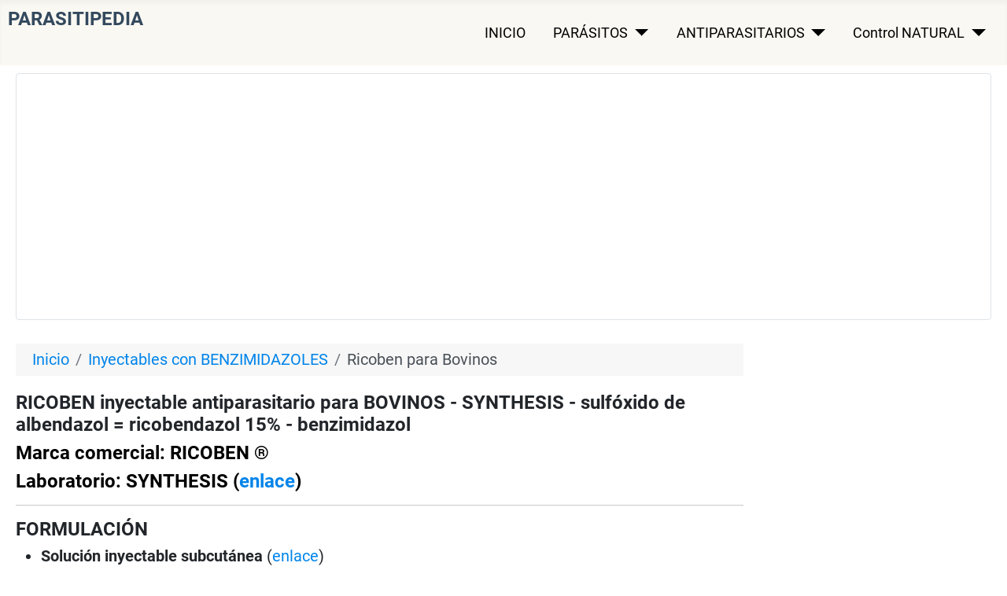

--- FILE ---
content_type: text/html; charset=utf-8
request_url: https://parasitipedia.net/index.php?option=com_content&view=article&id=1765&Itemid=1904
body_size: 14581
content:
<!DOCTYPE html><html lang="en-us" dir="ltr"><head><meta charset="utf-8"/>
<script>var __ezHttpConsent={setByCat:function(src,tagType,attributes,category,force,customSetScriptFn=null){var setScript=function(){if(force||window.ezTcfConsent[category]){if(typeof customSetScriptFn==='function'){customSetScriptFn();}else{var scriptElement=document.createElement(tagType);scriptElement.src=src;attributes.forEach(function(attr){for(var key in attr){if(attr.hasOwnProperty(key)){scriptElement.setAttribute(key,attr[key]);}}});var firstScript=document.getElementsByTagName(tagType)[0];firstScript.parentNode.insertBefore(scriptElement,firstScript);}}};if(force||(window.ezTcfConsent&&window.ezTcfConsent.loaded)){setScript();}else if(typeof getEzConsentData==="function"){getEzConsentData().then(function(ezTcfConsent){if(ezTcfConsent&&ezTcfConsent.loaded){setScript();}else{console.error("cannot get ez consent data");force=true;setScript();}});}else{force=true;setScript();console.error("getEzConsentData is not a function");}},};</script>
<script>var ezTcfConsent=window.ezTcfConsent?window.ezTcfConsent:{loaded:false,store_info:false,develop_and_improve_services:false,measure_ad_performance:false,measure_content_performance:false,select_basic_ads:false,create_ad_profile:false,select_personalized_ads:false,create_content_profile:false,select_personalized_content:false,understand_audiences:false,use_limited_data_to_select_content:false,};function getEzConsentData(){return new Promise(function(resolve){document.addEventListener("ezConsentEvent",function(event){var ezTcfConsent=event.detail.ezTcfConsent;resolve(ezTcfConsent);});});}</script>
<script>if(typeof _setEzCookies!=='function'){function _setEzCookies(ezConsentData){var cookies=window.ezCookieQueue;for(var i=0;i<cookies.length;i++){var cookie=cookies[i];if(ezConsentData&&ezConsentData.loaded&&ezConsentData[cookie.tcfCategory]){document.cookie=cookie.name+"="+cookie.value;}}}}
window.ezCookieQueue=window.ezCookieQueue||[];if(typeof addEzCookies!=='function'){function addEzCookies(arr){window.ezCookieQueue=[...window.ezCookieQueue,...arr];}}
addEzCookies([{name:"ezoab_60099",value:"mod210; Path=/; Domain=parasitipedia.net; Max-Age=7200",tcfCategory:"store_info",isEzoic:"true",},{name:"ezosuibasgeneris-1",value:"c157067b-3ebc-4fb5-57d2-e95f5c4df979; Path=/; Domain=parasitipedia.net; Expires=Mon, 18 Jan 2027 10:47:41 UTC; Secure; SameSite=None",tcfCategory:"understand_audiences",isEzoic:"true",}]);if(window.ezTcfConsent&&window.ezTcfConsent.loaded){_setEzCookies(window.ezTcfConsent);}else if(typeof getEzConsentData==="function"){getEzConsentData().then(function(ezTcfConsent){if(ezTcfConsent&&ezTcfConsent.loaded){_setEzCookies(window.ezTcfConsent);}else{console.error("cannot get ez consent data");_setEzCookies(window.ezTcfConsent);}});}else{console.error("getEzConsentData is not a function");_setEzCookies(window.ezTcfConsent);}</script><script type="text/javascript" data-ezscrex='false' data-cfasync='false'>window._ezaq = Object.assign({"edge_cache_status":12,"edge_response_time":490,"url":"https://parasitipedia.net/index.php?option=com_content\u0026view=article\u0026id=1765\u0026Itemid=1904"}, typeof window._ezaq !== "undefined" ? window._ezaq : {});</script><script type="text/javascript" data-ezscrex='false' data-cfasync='false'>window._ezaq = Object.assign({"ab_test_id":"mod210"}, typeof window._ezaq !== "undefined" ? window._ezaq : {});window.__ez=window.__ez||{};window.__ez.tf={"pbscda":"true"};</script><script type="text/javascript" data-ezscrex='false' data-cfasync='false'>window.ezDisableAds = true;</script>
<script data-ezscrex='false' data-cfasync='false' data-pagespeed-no-defer>var __ez=__ez||{};__ez.stms=Date.now();__ez.evt={};__ez.script={};__ez.ck=__ez.ck||{};__ez.template={};__ez.template.isOrig=true;window.__ezScriptHost="//www.ezojs.com";__ez.queue=__ez.queue||function(){var e=0,i=0,t=[],n=!1,o=[],r=[],s=!0,a=function(e,i,n,o,r,s,a){var l=arguments.length>7&&void 0!==arguments[7]?arguments[7]:window,d=this;this.name=e,this.funcName=i,this.parameters=null===n?null:w(n)?n:[n],this.isBlock=o,this.blockedBy=r,this.deleteWhenComplete=s,this.isError=!1,this.isComplete=!1,this.isInitialized=!1,this.proceedIfError=a,this.fWindow=l,this.isTimeDelay=!1,this.process=function(){f("... func = "+e),d.isInitialized=!0,d.isComplete=!0,f("... func.apply: "+e);var i=d.funcName.split("."),n=null,o=this.fWindow||window;i.length>3||(n=3===i.length?o[i[0]][i[1]][i[2]]:2===i.length?o[i[0]][i[1]]:o[d.funcName]),null!=n&&n.apply(null,this.parameters),!0===d.deleteWhenComplete&&delete t[e],!0===d.isBlock&&(f("----- F'D: "+d.name),m())}},l=function(e,i,t,n,o,r,s){var a=arguments.length>7&&void 0!==arguments[7]?arguments[7]:window,l=this;this.name=e,this.path=i,this.async=o,this.defer=r,this.isBlock=t,this.blockedBy=n,this.isInitialized=!1,this.isError=!1,this.isComplete=!1,this.proceedIfError=s,this.fWindow=a,this.isTimeDelay=!1,this.isPath=function(e){return"/"===e[0]&&"/"!==e[1]},this.getSrc=function(e){return void 0!==window.__ezScriptHost&&this.isPath(e)&&"banger.js"!==this.name?window.__ezScriptHost+e:e},this.process=function(){l.isInitialized=!0,f("... file = "+e);var i=this.fWindow?this.fWindow.document:document,t=i.createElement("script");t.src=this.getSrc(this.path),!0===o?t.async=!0:!0===r&&(t.defer=!0),t.onerror=function(){var e={url:window.location.href,name:l.name,path:l.path,user_agent:window.navigator.userAgent};"undefined"!=typeof _ezaq&&(e.pageview_id=_ezaq.page_view_id);var i=encodeURIComponent(JSON.stringify(e)),t=new XMLHttpRequest;t.open("GET","//g.ezoic.net/ezqlog?d="+i,!0),t.send(),f("----- ERR'D: "+l.name),l.isError=!0,!0===l.isBlock&&m()},t.onreadystatechange=t.onload=function(){var e=t.readyState;f("----- F'D: "+l.name),e&&!/loaded|complete/.test(e)||(l.isComplete=!0,!0===l.isBlock&&m())},i.getElementsByTagName("head")[0].appendChild(t)}},d=function(e,i){this.name=e,this.path="",this.async=!1,this.defer=!1,this.isBlock=!1,this.blockedBy=[],this.isInitialized=!0,this.isError=!1,this.isComplete=i,this.proceedIfError=!1,this.isTimeDelay=!1,this.process=function(){}};function c(e,i,n,s,a,d,c,u,f){var m=new l(e,i,n,s,a,d,c,f);!0===u?o[e]=m:r[e]=m,t[e]=m,h(m)}function h(e){!0!==u(e)&&0!=s&&e.process()}function u(e){if(!0===e.isTimeDelay&&!1===n)return f(e.name+" blocked = TIME DELAY!"),!0;if(w(e.blockedBy))for(var i=0;i<e.blockedBy.length;i++){var o=e.blockedBy[i];if(!1===t.hasOwnProperty(o))return f(e.name+" blocked = "+o),!0;if(!0===e.proceedIfError&&!0===t[o].isError)return!1;if(!1===t[o].isComplete)return f(e.name+" blocked = "+o),!0}return!1}function f(e){var i=window.location.href,t=new RegExp("[?&]ezq=([^&#]*)","i").exec(i);"1"===(t?t[1]:null)&&console.debug(e)}function m(){++e>200||(f("let's go"),p(o),p(r))}function p(e){for(var i in e)if(!1!==e.hasOwnProperty(i)){var t=e[i];!0===t.isComplete||u(t)||!0===t.isInitialized||!0===t.isError?!0===t.isError?f(t.name+": error"):!0===t.isComplete?f(t.name+": complete already"):!0===t.isInitialized&&f(t.name+": initialized already"):t.process()}}function w(e){return"[object Array]"==Object.prototype.toString.call(e)}return window.addEventListener("load",(function(){setTimeout((function(){n=!0,f("TDELAY -----"),m()}),5e3)}),!1),{addFile:c,addFileOnce:function(e,i,n,o,r,s,a,l,d){t[e]||c(e,i,n,o,r,s,a,l,d)},addDelayFile:function(e,i){var n=new l(e,i,!1,[],!1,!1,!0);n.isTimeDelay=!0,f(e+" ...  FILE! TDELAY"),r[e]=n,t[e]=n,h(n)},addFunc:function(e,n,s,l,d,c,u,f,m,p){!0===c&&(e=e+"_"+i++);var w=new a(e,n,s,l,d,u,f,p);!0===m?o[e]=w:r[e]=w,t[e]=w,h(w)},addDelayFunc:function(e,i,n){var o=new a(e,i,n,!1,[],!0,!0);o.isTimeDelay=!0,f(e+" ...  FUNCTION! TDELAY"),r[e]=o,t[e]=o,h(o)},items:t,processAll:m,setallowLoad:function(e){s=e},markLoaded:function(e){if(e&&0!==e.length){if(e in t){var i=t[e];!0===i.isComplete?f(i.name+" "+e+": error loaded duplicate"):(i.isComplete=!0,i.isInitialized=!0)}else t[e]=new d(e,!0);f("markLoaded dummyfile: "+t[e].name)}},logWhatsBlocked:function(){for(var e in t)!1!==t.hasOwnProperty(e)&&u(t[e])}}}();__ez.evt.add=function(e,t,n){e.addEventListener?e.addEventListener(t,n,!1):e.attachEvent?e.attachEvent("on"+t,n):e["on"+t]=n()},__ez.evt.remove=function(e,t,n){e.removeEventListener?e.removeEventListener(t,n,!1):e.detachEvent?e.detachEvent("on"+t,n):delete e["on"+t]};__ez.script.add=function(e){var t=document.createElement("script");t.src=e,t.async=!0,t.type="text/javascript",document.getElementsByTagName("head")[0].appendChild(t)};__ez.dot=__ez.dot||{};__ez.queue.addFileOnce('/detroitchicago/boise.js', '/detroitchicago/boise.js?gcb=195-2&cb=5', true, [], true, false, true, false);__ez.queue.addFileOnce('/parsonsmaize/abilene.js', '/parsonsmaize/abilene.js?gcb=195-2&cb=e80eca0cdb', true, [], true, false, true, false);__ez.queue.addFileOnce('/parsonsmaize/mulvane.js', '/parsonsmaize/mulvane.js?gcb=195-2&cb=e75e48eec0', true, ['/parsonsmaize/abilene.js'], true, false, true, false);__ez.queue.addFileOnce('/detroitchicago/birmingham.js', '/detroitchicago/birmingham.js?gcb=195-2&cb=539c47377c', true, ['/parsonsmaize/abilene.js'], true, false, true, false);</script>
<script type="text/javascript">var _ez_send_requests_through_ezoic = true;</script>
<script data-ezscrex="false" type="text/javascript" data-cfasync="false">window._ezaq = Object.assign({"ad_cache_level":0,"adpicker_placement_cnt":0,"ai_placeholder_cache_level":0,"ai_placeholder_placement_cnt":-1,"domain":"parasitipedia.net","domain_id":60099,"ezcache_level":1,"ezcache_skip_code":0,"has_bad_image":0,"has_bad_words":0,"is_sitespeed":0,"lt_cache_level":0,"response_size":52818,"response_size_orig":46803,"response_time_orig":465,"template_id":5,"url":"https://parasitipedia.net/index.php?option=com_content\u0026view=article\u0026id=1765\u0026Itemid=1904","word_count":0,"worst_bad_word_level":0}, typeof window._ezaq !== "undefined" ? window._ezaq : {});__ez.queue.markLoaded('ezaqBaseReady');</script>
<script type='text/javascript' data-ezscrex='false' data-cfasync='false'>
window.ezAnalyticsStatic = true;
window._ez_send_requests_through_ezoic = true;
function analyticsAddScript(script) {
	var ezDynamic = document.createElement('script');
	ezDynamic.type = 'text/javascript';
	ezDynamic.innerHTML = script;
	document.head.appendChild(ezDynamic);
}
function getCookiesWithPrefix() {
    var allCookies = document.cookie.split(';');
    var cookiesWithPrefix = {};

    for (var i = 0; i < allCookies.length; i++) {
        var cookie = allCookies[i].trim();

        for (var j = 0; j < arguments.length; j++) {
            var prefix = arguments[j];
            if (cookie.indexOf(prefix) === 0) {
                var cookieParts = cookie.split('=');
                var cookieName = cookieParts[0];
                var cookieValue = cookieParts.slice(1).join('=');
                cookiesWithPrefix[cookieName] = decodeURIComponent(cookieValue);
                break; // Once matched, no need to check other prefixes
            }
        }
    }

    return cookiesWithPrefix;
}
function productAnalytics() {
	var d = {"pr":[6],"omd5":"a97e1aee68fe6ad18f0a85d06241e316","nar":"risk score"};
	d.u = _ezaq.url;
	d.p = _ezaq.page_view_id;
	d.v = _ezaq.visit_uuid;
	d.ab = _ezaq.ab_test_id;
	d.e = JSON.stringify(_ezaq);
	d.ref = document.referrer;
	d.c = getCookiesWithPrefix('active_template', 'ez', 'lp_');
	if(typeof ez_utmParams !== 'undefined') {
		d.utm = ez_utmParams;
	}

	var dataText = JSON.stringify(d);
	var xhr = new XMLHttpRequest();
	xhr.open('POST','//g.ezoic.net/ezais/analytics?cb=1', true);
	xhr.onload = function () {
		if (xhr.status!=200) {
            return;
		}

        if(document.readyState !== 'loading') {
            analyticsAddScript(xhr.response);
            return;
        }

        var eventFunc = function() {
            if(document.readyState === 'loading') {
                return;
            }
            document.removeEventListener('readystatechange', eventFunc, false);
            analyticsAddScript(xhr.response);
        };

        document.addEventListener('readystatechange', eventFunc, false);
	};
	xhr.setRequestHeader('Content-Type','text/plain');
	xhr.send(dataText);
}
__ez.queue.addFunc("productAnalytics", "productAnalytics", null, true, ['ezaqBaseReady'], false, false, false, true);
</script><base href="https://parasitipedia.net/index.php?option=com_content&amp;view=article&amp;id=1765&amp;Itemid=1904"/>
	
	<meta name="viewport" content="width=device-width, initial-scale=1"/>
	<meta name="description" content="Ficha Técnica de RICOBEN solución inyectable de sulfóxico de albendazol = ricobendazol al 15%, benzimidazol desparasitante nematicida para bovinos, vermicida, Posología, dosificación, dosis, LD50, DL50, toxicidad, indicaciones, vermicida, ingredientes, composición, administración, características, propiedades, 
bovinos, vacas, vacunos, terneros, terneras, vaquillas, vaquillonas, novillos, toros, toretes, becerros, bóvidos"/>
	<meta name="generator" content="Joomla! - Open Source Content Management"/>
	<title>RICOBEN inyectable antiparasitario para BOVINOS - SYNTHESIS - sulfóxido de albendazol = ricobendazol 15% - benzimidazol </title>
	<link href="/media/system/images/joomla-favicon.svg" rel="icon" type="image/svg+xml"/>
	<link href="/media/system/images/favicon.ico" rel="alternate icon" type="image/vnd.microsoft.icon"/>
	<link href="/media/system/images/joomla-favicon-pinned.svg" rel="mask-icon" color="#000"/>

	<link href="/media/system/css/joomla-fontawesome.min.css?9157b68e8b79fe9ae3defafdf0eaef4a" rel="lazy-stylesheet"/><noscript><link href="/media/system/css/joomla-fontawesome.min.css?9157b68e8b79fe9ae3defafdf0eaef4a" rel="stylesheet" /></noscript>
	<link href="/media/templates/site/cassiopeia/css/global/colors_standard.min.css?9157b68e8b79fe9ae3defafdf0eaef4a" rel="stylesheet"/>
	<link href="/media/templates/site/cassiopeia/css/global/fonts-local_roboto.min.css?9157b68e8b79fe9ae3defafdf0eaef4a" rel="lazy-stylesheet" media="print" onload="this.media=&#39;all&#39;"/><noscript><link href="/media/templates/site/cassiopeia/css/global/fonts-local_roboto.min.css?9157b68e8b79fe9ae3defafdf0eaef4a" rel="stylesheet" /></noscript>
	<link href="/media/templates/site/cassiopeia/css/template.min.css?9157b68e8b79fe9ae3defafdf0eaef4a" rel="stylesheet"/>
	<link href="/media/templates/site/cassiopeia/css/user.css?9157b68e8b79fe9ae3defafdf0eaef4a" rel="stylesheet"/>
	<link href="/media/templates/site/cassiopeia/css/vendor/joomla-custom-elements/joomla-alert.min.css?0.2.0" rel="stylesheet"/>
	<link href="/plugins/system/jce/css/content.css?badb4208be409b1335b815dde676300e" rel="stylesheet"/>
	<style>:root {
		--hue: 214;
		--template-bg-light: #f0f4fb;
		--template-text-dark: #495057;
		--template-text-light: #ffffff;
		--template-link-color: #2a69b8;
		--template-special-color: #001B4C;
		
	}</style>

	<script src="/media/vendor/metismenujs/js/metismenujs.min.js?1.3.1" defer=""></script>
	<script src="/media/mod_menu/js/menu-es5.min.js?9157b68e8b79fe9ae3defafdf0eaef4a" nomodule="" defer=""></script>
	<script src="/media/templates/site/cassiopeia/js/mod_menu/menu-metismenu.min.js?9157b68e8b79fe9ae3defafdf0eaef4a" defer=""></script>
	<script type="application/json" class="joomla-script-options new">{"joomla.jtext":{"ERROR":"Error","MESSAGE":"Message","NOTICE":"Notice","WARNING":"Warning","JCLOSE":"Close","JOK":"OK","JOPEN":"Open"},"system.paths":{"root":"","rootFull":"https:\/\/parasitipedia.net\/","base":"","baseFull":"https:\/\/parasitipedia.net\/"},"csrf.token":"ad20288a85bfca9ddd5b4c5b5fb27d3b"}</script>
	<script src="/media/system/js/core.min.js?17121a112ecec3d656efe5c5f493429c9acf2179"></script>
	<script src="/media/templates/site/cassiopeia/js/template.min.js?9157b68e8b79fe9ae3defafdf0eaef4a" defer=""></script>
	<script src="/media/vendor/bootstrap/js/bootstrap-es5.min.js?5.1.3" nomodule="" defer=""></script>
	<script src="/media/system/js/messages-es5.min.js?70b6651d6deab46dc8a25f03338f66f540cc62e2" nomodule="" defer=""></script>
	<script src="/media/vendor/bootstrap/js/collapse.min.js?5.1.3" type="module"></script>
	<script src="/media/system/js/messages.min.js?7425e8d1cb9e4f061d5e30271d6d99b085344117" type="module"></script>
	<script type="application/ld+json">{"@context":"https:\/\/schema.org","@type":"BreadcrumbList","itemListElement":[{"@type":"ListItem","position":1,"item":{"@id":"https:\/\/parasitipedia.net\/index.php?option=com_content&amp;view=featured&amp;Itemid=1226","name":"Inicio"}},{"@type":"ListItem","position":2,"item":{"@id":"https:\/\/parasitipedia.net\/index.php?option=com_content&amp;view=category&amp;id=144&amp;Itemid=713","name":"Inyectables con BENZIMIDAZOLES"}},{"@type":"ListItem","position":3,"item":{"@id":"https:\/\/parasitipedia.net\/index.php?option=com_content&amp;view=article&amp;id=1765&amp;Itemid=1904","name":"Ricoben para Bovinos"}}]}</script>

<script async="" src="https://www.googletagmanager.com/gtag/js?id=G-SH0Q16NG4Q"></script><script>
  window.dataLayer = window.dataLayer || [];
  function gtag(){dataLayer.push(arguments);}
  gtag('js', new Date());

  gtag('config', 'G-SH0Q16NG4Q');
</script><link rel='canonical' href='https://parasitipedia.net/index.php?option=com_content&amp;view=article&amp;id=1765&amp;Itemid=1904' />
<script type='text/javascript'>
var ezoTemplate = 'orig_site';
var ezouid = '1';
var ezoFormfactor = '1';
</script><script data-ezscrex="false" type='text/javascript'>
var soc_app_id = '0';
var did = 60099;
var ezdomain = 'parasitipedia.net';
var ezoicSearchable = 1;
</script></head>
<!-- Google tag (gtag.js) -->


<body class="site com_content wrapper-static view-article no-layout no-task itemid-1904 has-sidebar-right">
	<header class="header container-header full-width">

		
		
		
					<div class="grid-child container-nav">
									<div class="menu no-card ">
		

<div class="mod-custom custom banner-overlay">
	<div class="overlay">
		<h1><span style="color: #34495e; font-size: 24px;">PARASITIPEDIA</span></h1>	</div>
</div>
</div>
<div class="menu no-card _menu">
		
<nav class="navbar navbar-expand-md" aria-label="MENÚ INICIAL">
	<button class="navbar-toggler navbar-toggler-right" type="button" data-bs-toggle="collapse" data-bs-target="#navbar104" aria-controls="navbar104" aria-expanded="false" aria-label="Toggle Navigation">
		<span class="icon-menu" aria-hidden="true"></span>
	</button>
	<div class="collapse navbar-collapse" id="navbar104">
		<ul class="mod-menu mod-menu_dropdown-metismenu metismenu mod-list ">
<li class="metismenu-item item-52 level-1"><a href="/index.php?option=com_content&amp;view=article&amp;id=178&amp;Itemid=52">INICIO</a></li><li class="metismenu-item item-1205 level-1 deeper parent"><a href="/index.php?option=com_content&amp;view=article&amp;id=1050&amp;Itemid=1205">PARÁSITOS</a><button class="mm-collapsed mm-toggler mm-toggler-link" aria-haspopup="true" aria-expanded="false" aria-label="PARÁSITOS"></button><ul class="mm-collapse"><li class="metismenu-item item-51 level-2"><a href="/index.php?option=com_content&amp;view=category&amp;id=178&amp;Itemid=51">PARÁSITOS EXTERNOS</a></li><li class="metismenu-item item-391 level-2"><a href="/index.php?option=com_content&amp;view=category&amp;id=18&amp;Itemid=58">- Insectos picadores</a></li><li class="metismenu-item item-206 level-2"><a href="/index.php?option=com_content&amp;view=category&amp;id=28&amp;Itemid=67">- Insectos no picadores</a></li><li class="metismenu-item item-189 level-2"><a href="/index.php?option=com_content&amp;view=category&amp;id=19&amp;Itemid=60">- Garrapatas y ácaros</a></li><li class="metismenu-item item-488 level-2"><a href="/index.php?option=com_content&amp;view=category&amp;id=29&amp;Itemid=59">- Gusaneras y miasis</a></li><li class="metismenu-item item-214 level-2"><a href="/index.php?option=com_content&amp;view=category&amp;id=185&amp;Itemid=214">PARÁSITOS INTERNOS</a></li><li class="metismenu-item item-409 level-2"><a href="/index.php?option=com_content&amp;view=category&amp;id=63&amp;Itemid=225">- Nematodos gastrointestinales</a></li><li class="metismenu-item item-489 level-2"><a href="/index.php?option=com_content&amp;view=category&amp;id=64&amp;Itemid=226">- Nematodos pulmonares</a></li><li class="metismenu-item item-209 level-2"><a href="/index.php?option=com_content&amp;view=category&amp;id=65&amp;Itemid=227">- Nematodos de la piel, ojos, etc.</a></li><li class="metismenu-item item-213 level-2"><a href="/index.php?option=com_content&amp;view=category&amp;id=67&amp;Itemid=229">- Cestodos, tenias</a></li><li class="metismenu-item item-324 level-2"><a href="/index.php?option=com_content&amp;view=category&amp;id=66&amp;Itemid=228">- Trematodos, duelas</a></li><li class="metismenu-item item-3581 level-2"><a href="/index.php?option=com_content&amp;view=article&amp;id=1486&amp;Itemid=1620">Parásitos de PERROS</a></li><li class="metismenu-item item-3582 level-2"><a href="/index.php?option=com_content&amp;view=article&amp;id=1487&amp;Itemid=1621">Parásitos de GATOS</a></li><li class="metismenu-item item-25 level-2"><a href="/index.php?option=com_content&amp;view=article&amp;id=3154&amp;Itemid=511">Parásitos de CABALLOS</a></li><li class="metismenu-item item-3583 level-2"><a href="/index.php?option=com_content&amp;view=article&amp;id=338&amp;Itemid=432">Parásitos BOVINOS</a></li><li class="metismenu-item item-3584 level-2"><a href="/index.php?option=com_content&amp;view=article&amp;id=339&amp;Itemid=433">Parásitos OVINOS</a></li><li class="metismenu-item item-3585 level-2"><a href="/index.php?option=com_content&amp;view=article&amp;id=341&amp;Itemid=435">Parásitos AVIARES</a></li><li class="metismenu-item item-3586 level-2"><a href="/index.php?option=com_content&amp;view=article&amp;id=340&amp;Itemid=434">Parásitos PORCINOS</a></li></ul></li><li class="metismenu-item item-1206 level-1 deeper parent"><a href="/index.php?option=com_content&amp;view=article&amp;id=1051&amp;Itemid=1206">ANTIPARASITARIOS</a><button class="mm-collapsed mm-toggler mm-toggler-link" aria-haspopup="true" aria-expanded="false" aria-label="ANTIPARASITARIOS"></button><ul class="mm-collapse"><li class="metismenu-item item-397 level-2"><a href="/index.php?option=com_content&amp;view=category&amp;id=179&amp;Itemid=32">Antip. externos: ectoparasiticidas</a></li><li class="metismenu-item item-402 level-2"><a href="/index.php?option=com_content&amp;view=category&amp;id=186&amp;Itemid=253">Antip. internos: antihelmínticos</a></li><li class="metismenu-item item-401 level-2"><a href="/index.php?option=com_content&amp;view=category&amp;id=194&amp;Itemid=1587" target="_blank" rel="noopener noreferrer">Administración, Formulaciones</a></li><li class="metismenu-item item-400 level-2"><a href="/index.php?option=com_content&amp;view=category&amp;id=188&amp;Itemid=345" target="_blank" rel="noopener noreferrer">Sustancias Activas</a></li><li class="metismenu-item item-398 level-2"><a href="/index.php?option=com_content&amp;view=category&amp;id=180&amp;Itemid=155">Resistencia</a></li><li class="metismenu-item item-399 level-2"><a href="/index.php?option=com_content&amp;view=category&amp;id=183&amp;Itemid=191">Seguridad y riesgos</a></li><li class="metismenu-item item-396 level-2"><a href="/index.php?option=com_content&amp;view=category&amp;id=182&amp;Itemid=188">Industria y comercio</a></li><li class="metismenu-item item-2049 level-2"><a href="/index.php?option=com_content&amp;view=article&amp;id=1906&amp;Itemid=2049" target="_blank">Productos para PERROS y GATOS</a></li><li class="metismenu-item item-1208 level-2"><a href="/index.php?option=com_content&amp;view=article&amp;id=1052&amp;Itemid=1208" target="_blank">Productos GANADO y EQUINOS</a></li><li class="metismenu-item item-1207 level-2"><a href="/index.php?option=com_content&amp;view=article&amp;id=1121&amp;Itemid=1207" target="_blank">Laboratorios veterinarios</a></li><li class="metismenu-item item-499 level-2"><a href="/index.php?option=com_content&amp;view=article&amp;id=3177&amp;Itemid=495" target="_blank" rel="noopener noreferrer">Artículos especiales</a></li></ul></li><li class="metismenu-item item-392 level-1 deeper parent"><a href="/index.php?option=com_content&amp;view=article&amp;id=138&amp;Itemid=392">Control NATURAL</a><button class="mm-collapsed mm-toggler mm-toggler-link" aria-haspopup="true" aria-expanded="false" aria-label="Control NATURAL"></button><ul class="mm-collapse"><li class="metismenu-item item-393 level-2"><a href="/index.php?option=com_content&amp;view=category&amp;id=184&amp;Itemid=204">Control biológico</a></li><li class="metismenu-item item-394 level-2"><a href="/index.php?option=com_content&amp;view=category&amp;id=189&amp;Itemid=459">Plantas medicinales</a></li><li class="metismenu-item item-152 level-2"><a href="/index.php?option=com_content&amp;view=article&amp;id=77&amp;Itemid=4059">Parasiticidas Naturales</a></li><li class="metismenu-item item-390 level-2"><a href="/index.php?option=com_content&amp;view=article&amp;id=383&amp;Itemid=461">Vacunas</a></li></ul></li></ul>
	</div>
</nav>
</div>

											</div>
			</header>

	<div class="site-grid">
		
				<div class="grid-child container-top-a">
			<div class="top-a card ">
		<div class="card-body">
				<div class="mod-banners bannergroup">

	<div class="mod-banners__item banneritem">
										<!-- Ezoic - 3.5BanSpanLeaderResp - top_of_page -->
<div id="ezoic-pub-ad-placeholder-104">
<script async="" src="//pagead2.googlesyndication.com/pagead/js/adsbygoogle.js"></script>
<!-- 3.5BanSpanLeaderResp -->
<ins class="adsbygoogle" style="display:block" data-ad-client="ca-pub-5010894390817120" data-ad-slot="9940366034" data-ad-format="auto"></ins>
<script>
(adsbygoogle = window.adsbygoogle || []).push({});
</script>
</div>
<!-- End Ezoic - 3.5BanSpanLeaderResp - top_of_page -->			</div>

</div>
	</div>
</div>

		</div>
		
		
		
		<div class="grid-child container-component">
			<div class="breadcrumbs no-card d-none d-md-block">
		<nav class="mod-breadcrumbs__wrapper" aria-label="Posiciones">
	<ol class="mod-breadcrumbs breadcrumb px-3 py-2">
					<li class="mod-breadcrumbs__here float-start">
				  
			</li>
		
		<li class="mod-breadcrumbs__item breadcrumb-item"><a href="/index.php?option=com_content&amp;view=featured&amp;Itemid=1226" class="pathway"><span>Inicio</span></a></li><li class="mod-breadcrumbs__item breadcrumb-item"><a href="/index.php?option=com_content&amp;view=category&amp;id=144&amp;Itemid=713" class="pathway"><span>Inyectables con BENZIMIDAZOLES</span></a></li><li class="mod-breadcrumbs__item breadcrumb-item active"><span>Ricoben para Bovinos</span></li>	</ol>
	</nav>
</div>

			
			<div id="system-message-container" aria-live="polite"></div>

			<main>
			<div class="com-content-article item-page" itemscope="" itemtype="https://schema.org/Article">
	<meta itemprop="inLanguage" content="es-ES"/>
	
	
		<div class="page-header">
		<h1 itemprop="headline">
			RICOBEN inyectable antiparasitario para BOVINOS - SYNTHESIS - sulfóxido de albendazol = ricobendazol 15% - benzimidazol		</h1>
							</div>
		
		
	
	
		
						<div itemprop="articleBody" class="com-content-article__body">
		<h2 style="color: #000000;">Marca comercial: RICOBEN <strong>®</strong></h2>
<h2 style="color: #000000;">Laboratorio: SYNTHESIS (<a href="index.php?option=com_content&amp;view=article&amp;id=1759&amp;Itemid=1901" target="_blank" rel="noopener noreferrer">enlace</a>)</h2>
<hr/>
<h2>FORMULACIÓN</h2>
<ul>
<li><strong>Solución</strong> <strong>inyectable subcutánea</strong> (<a href="index.php?option=com_content&amp;view=article&amp;id=230&amp;Itemid=316" target="_blank" rel="noopener noreferrer">enlace</a>)</li>
</ul>
<p>Pueden interesarle también los siguientes artículos generales en este sitio sobre los antiparasitarios veterinarios:</p>
<ul>
<li>formulaciones (<a href="index.php?option=com_content&amp;view=article&amp;id=109&amp;Itemid=177" target="_blank" rel="noopener noreferrer">enlace</a>)</li>
<li>envases y etiquetas (<a href="index.php?option=com_content&amp;view=article&amp;id=110&amp;Itemid=178" target="_blank" rel="noopener noreferrer">enlace</a>)</li>
</ul>
<p></p><div class="mod-banners bannergroup">


</div>
 <div class="mod-banners bannergroup">

	<div class="mod-banners__item banneritem">
										<!-- Ezoic - 3.5BanSpanContResp - under_first_paragraph -->
<div id="ezoic-pub-ad-placeholder-113">
<script async="" src="//pagead2.googlesyndication.com/pagead/js/adsbygoogle.js"></script>
<!-- 3.5BanSpanContResp -->
<ins class="adsbygoogle" style="display:block" data-ad-client="ca-pub-5010894390817120" data-ad-slot="9184985238" data-ad-format="auto"></ins>
<script>
(adsbygoogle = window.adsbygoogle || []).push({});
</script>
</div>
<!-- End Ezoic - 3.5BanSpanContResp - under_first_paragraph -->			</div>

</div>
<p></p>
<hr/>
<h2>CONTENIDO</h2>
<p><em><strong>Sustancia activa:</strong></em><strong> SULFÓXIDO DE ALBENDAZOL = RICOBENDAZOL </strong>(<a href="index.php?option=com_content&amp;view=article&amp;id=484&amp;Itemid=350" target="_blank" rel="noopener noreferrer">enlace</a>): 15 g por 100 ml (equivale al 15%)<em><strong><br/></strong></em></p>
<p><em><strong>Clase química de la sustancia activa: </strong></em><strong>BENZIMIDAZOL </strong>(<a href="index.php?option=com_content&amp;view=article&amp;id=206&amp;Itemid=293" target="_blank" rel="noopener noreferrer">enlace</a>)</p>
<hr/>
<h2>INDICACIONES*</h2>
<p><em><strong>Ganado</strong></em></p>
<ul>
<li>Bovinos</li>
</ul>
<p>¿Autorizado para ganado lechero en producción de leche para el consumo humano? <strong>SÍ, </strong>con tiempo de espera de 72 horas para leche.<strong><br/></strong></p>
<p><em><strong>Parásitos </strong>(espectro de acción)<strong><br/></strong></em></p>
<ul>
<li>Parasitismo gastrointestinal y pulmonar. <strong>Nematodos Gastrointestinales</strong>: <em><span class="contenido_novedad"><a title="Enlace a artículo sobre HAEMONCHUS SPP en este sitio" href="index.php?option=com_content&amp;view=article&amp;id=157&amp;Itemid=237" target="_blank" rel="alternate noopener noreferrer">Haemonchus</a></span> spp, <span class="contenido_novedad"><a title="Enlace a artículo sobre TRICHOSTRONGYLUS SPP en este sitio" href="index.php?option=com_content&amp;view=article&amp;id=166&amp;Itemid=246" target="_blank" rel="alternate noopener noreferrer">Trichostrongylus</a></span> spp, <span class="contenido_novedad"><a title="Enlace a artículo sobre OSTERTAGIA SPP en este sitio" href="index.php?option=com_content&amp;view=article&amp;id=390&amp;Itemid=468" target="_blank" rel="alternate noopener noreferrer">Ostertagia</a></span> spp, <span class="contenido_novedad"><a title="Enlace a artículo sobre COOPERIA SPP en este sitio" href="index.php?option=com_content&amp;view=article&amp;id=153&amp;Itemid=233" target="_blank" rel="alternate noopener noreferrer">Cooperia</a></span> spp, <em><span class="contenido_novedad"><a title="Enlace a artículo sobre OESOPHAGOSTOMUM SPP en este sitio" href="index.php?option=com_content&amp;view=article&amp;id=161&amp;Itemid=241" target="_blank" rel="alternate noopener noreferrer">Oesophagostomum</a></span></em> spp, <span style="color: #000000;"><a title="Enlace a artículo sobre BUNOSTOMUM SPP en este sitio" href="index.php?option=com_content&amp;view=article&amp;id=151&amp;Itemid=231" target="_blank" rel="alternate noopener noreferrer">Bunostomum</a></span> spp. </em> <strong>Nematodos Pulmonares</strong>: <em><span class="contenido_novedad"><span style="color: #000000;"><a title="Enlace a artículo sobre DICTYOCAULUS SPP en este sitio" href="index.php?option=com_content&amp;view=article&amp;id=169&amp;Itemid=248" target="_blank" rel="alternate noopener noreferrer">Dictyocaulus</a></span></span> spp</em>.</li>
</ul>
<p>*<strong>Atención:</strong> pueden variar de un país a otro. <strong>¡Aténgase a la etiqueta!<br/></strong>Lea también el artículo en este sitio sobre las diferencias entre las etiquetas de los diferentes países (<a href="index.php?option=com_content&amp;view=article&amp;id=551&amp;Itemid=509" target="_blank" rel="noopener noreferrer">enlace</a>).</p>
<hr/>
<h2>DOSIS RECOMENDADA*</h2>
<ul>
<li><span style="color: #000000;">3,75 mg de sustancia activa por kg de peso vivo; en la práctica 1 ml de producto por cada 42 kg de peso, vía subcutánea. <br/></span></li>
<li><span style="color: #000000;">En caso de Ostertagiasis inhibida, se dosifica a razón de 7.5 mg </span><span style="color: #000000;">de sustancia activa por </span><span style="color: #000000;">kg de peso vivo, en la práctica 1 ml por cada 20 kg de peso vía subcutánea.</span></li>
</ul>
<p><em><strong>Algunos cálculos que pueden serle útiles.</strong></em></p>
<ul>
<li>¿Cuánto producto hace falta para tratar (dosis normal) 100 <strong>bovinos</strong> de 210 kg?<strong> 0,5 litros</strong></li>
<li>¿Cuánto producto hace falta para tratar (dosis normal) 100 <strong>ovinos</strong> de 42 kg?<strong> 0,1 litros</strong></li>
</ul>
<ul>
<li>¿Cuántos <strong>bovinos</strong> de 210 kg se pueden tratar (dosis normal) con 1 litro de producto? <strong>200</strong></li>
<li>¿Cuántos <strong>ovinos</strong> de 42 kg se pueden tratar (dosis normal) con 1 litro de producto? <strong>1000</strong></li>
</ul>
<p>*<strong>Atención:</strong> puede variar de un país a otro. <strong>¡Aténgase a la etiqueta!<br/></strong></p>
<p></p><div class="mod-banners bannergroup">

	<div class="mod-banners__item banneritem">
										<!-- Ezoic - Native Span 1 - native_mid -->
<div id="ezoic-pub-ad-placeholder-116">
<script async="" src="//pagead2.googlesyndication.com/pagead/js/adsbygoogle.js"></script>
<ins class="adsbygoogle" style="display:block; text-align:center;" data-ad-layout="in-article" data-ad-format="fluid" data-ad-client="ca-pub-5010894390817120" data-ad-slot="4764746957"></ins>
<script>
     (adsbygoogle = window.adsbygoogle || []).push({});
</script>
</div>
<!-- End Ezoic - Native Span 1 - native_mid -->			</div>

</div>
<p></p>
<hr/>
<h2><span style="background-color: #ffffff;">SEGURIDAD</span></h2>
<p><strong><em>Clase de toxicidad OMS: </em></strong>no aplicable por tratarse de un medicamento veterinario</p>
<p><em><strong>DL50 en ratas (aguda oral)</strong></em>*: &gt;5000 mg/kg</p>
<p>*Calculado según la directiva 2009 de la OMS en base al LD50 de la(s) sustancia(s) activas (<a href="index.php?option=com_content&amp;view=article&amp;id=123&amp;Itemid=197" target="_blank" rel="noopener noreferrer">enlace</a>).<br/>Pueden interesarle los artículos en este sitio sobre la<strong> toxicología de los antiparasitarios </strong>(<strong><a href="index.php?option=com_content&amp;view=category&amp;id=55&amp;Itemid=192" target="_blank" rel="noopener noreferrer">enlace</a></strong>).</p>
<p><em><strong>¿Sospecha de intoxicación?</strong></em></p>
<p>Consulte la <strong>ficha toxicológica</strong> del <strong>albendazol</strong> (<a href="index.php?option=com_content&amp;view=article&amp;id=403&amp;Itemid=2482" target="_blank" rel="noopener noreferrer">enlace</a>) para más detalles sobre toxicidad, tolerancia, síntomas y tratamiento de envenenamiento, antídoto, etc.</p>
<p><em><strong>Periodo </strong>(o tiempo)<strong> de espera </strong>(o de carencia, retiro, resguardo, retención, prefaena, etc.)</em> puede variar de un país a otro:</p>
<ul>
<li>Carne: 28 días</li>
<li>Leche: 72 horas</li>
</ul>
<p>Pueden interesarle los artículos en este sitio sobre los <strong>residuos de los antiparasitarios</strong> (<strong><a href="index.php?option=com_content&amp;view=category&amp;id=57&amp;Itemid=194" target="_blank" rel="noopener noreferrer">enlace</a></strong>).</p>
<p>Consulte los artículos en este sitio sobre los <strong>riesgos de los antiparasitarios</strong> para:</p>
<ul>
<li>los <strong>seres humanos</strong> (<a href="index.php?option=com_content&amp;view=article&amp;id=124&amp;Itemid=198" target="_blank" rel="noopener noreferrer">enlace</a>)</li>
<li>el <strong>ganado</strong> (<a href="index.php?option=com_content&amp;view=article&amp;id=125&amp;Itemid=199" target="_blank" rel="noopener noreferrer">enlace</a>)</li>
<li>el <strong>medio ambiente </strong>(<a href="index.php?option=com_content&amp;view=article&amp;id=126&amp;Itemid=200" target="_blank" rel="noopener noreferrer">enlace</a>)</li>
</ul>
<hr/>
<h2>MANEJO Y PREVENCIÓN DE LA RESISTENCIA</h2>
<p><em><strong>¿Qué parásitos, de los indicados en la etiqueta, pueden tener ya resistencia a este producto o pueden desarrollarla con el tiempo si no se toman medidas preventivas?</strong></em></p>
<ul>
<li><strong>Nematodos gastrointestinales</strong> (<em>Haemonchus</em>, <em>Ostertagia</em>, <em>Cooperia</em>, <em>Trichostrongylus</em>, etc.) (<a href="index.php?option=com_content&amp;view=article&amp;id=235&amp;Itemid=322" target="_blank" rel="noopener noreferrer">enlace</a>)</li>
</ul>
<p>La resistencia de los nematodos gastrointestinales al <strong>ricobendazol </strong>y otros<strong> benzimidazoles</strong> está enormemente extendida en casi todo el mundo en ovinos y caprinos, algo menos en bovinos. Lamentablemente, también lo está la resistencia a los <strong>imidazotiazoles</strong> (levamisol y tetramisol) y a los <strong>endectocidas</strong> (ivermectina y otros), y no es rara la resistencia múltiple a dos o a tres de dichas clases químicas.</p>
<p><em><strong>¿A qué clases químicas de antiparasitarios conviene cambiar (rotación) si ya hay resistencia confirmada, se sospecha que pueda haberla, o se quiere retardar su aparición?</strong></em></p>
<ul>
<li><strong>Endectocida - lactona macrocíclica</strong> (<a href="index.php?option=com_content&amp;view=article&amp;id=207&amp;Itemid=294" target="_blank" rel="noopener noreferrer">enlace</a>)</li>
<li><strong>Imidazotiazol </strong>(<a href="index.php?option=com_content&amp;view=article&amp;id=208&amp;Itemid=295" target="_blank" rel="noopener noreferrer">enlace</a>)</li>
<li><strong>Monepantel</strong> (<a href="index.php?option=com_content&amp;view=article&amp;id=209&amp;Itemid=296" target="_blank" rel="noopener noreferrer">enlace</a>) sólo ovinos en algunos países</li>
<li><strong>Nitroxinil </strong>(<a href="index.php?option=com_content&amp;view=article&amp;id=220&amp;Itemid=307" target="_blank" rel="noopener noreferrer">enlace</a>)</li>
<li><strong>Salicilanilida</strong> (<a href="index.php?option=com_content&amp;view=article&amp;id=213&amp;Itemid=301" target="_blank" rel="noopener noreferrer">enlace</a>)</li>
<li><strong>Tetrahidropirimidina </strong>(<a href="index.php?option=com_content&amp;view=article&amp;id=210&amp;Itemid=297" target="_blank" rel="noopener noreferrer">enlace</a>)</li>
</ul>
<p>Los productos aptos para la rotación pueden no tener el mismo espectro de acción que este producto y no puede excluirse que haya ya resistencia a los endectocidas y a los imidazotiazoles.</p>
<p>Pueden interesarle los artículos en este sitio sobre la <strong>resistencia de los parásitos a los antiparasitarios</strong>: <strong><br/></strong></p>
<ul>
<li><strong>detección y diagnóstico</strong> de la resistencia (<a href="index.php?option=com_content&amp;view=article&amp;id=100&amp;Itemid=165" target="_blank" rel="noopener noreferrer">enlace</a>)</li>
<li><strong>prevención y manejo</strong> de la resistencia (<a href="index.php?option=com_content&amp;view=article&amp;id=101&amp;Itemid=166" target="_blank" rel="noopener noreferrer">enlace</a>)</li>
<li><strong>manejo integrado de parásitos</strong> (MIP) (<a href="index.php?option=com_content&amp;view=article&amp;id=416&amp;Itemid=167" target="_blank" rel="noopener noreferrer">enlace</a>)</li>
</ul>
<p></p><div class="mod-banners bannergroup">

	<div class="mod-banners__item banneritem">
										<!-- Ezoic - Native Span 2 - native_bottom -->
<div id="ezoic-pub-ad-placeholder-117">
<script async="" src="//pagead2.googlesyndication.com/pagead/js/adsbygoogle.js"></script>
<ins class="adsbygoogle" style="display:block; text-align:center;" data-ad-layout="in-article" data-ad-format="fluid" data-ad-client="ca-pub-5010894390817120" data-ad-slot="6448583463"></ins>
<script>
     (adsbygoogle = window.adsbygoogle || []).push({});
</script>
</div>
<!-- End Ezoic - Native Span 2 - native_bottom -->			</div>

</div>
<p></p>
<hr/>
<h2><span style="background-color: #ffffff;">FABRICACIÓN y COMERCIALIZACIÓN</span></h2>
<p><em><strong><em><strong>¿La sustancia activa es original o genérica? </strong></em></strong></em><strong><strong>GENÉRICA</strong></strong></p>
<p><em><strong>Algunos países en los que se comercializa: </strong></em><strong>Colombia</strong></p>
<p>Pueden interesarle los siguientes artículos en este sitio sobre los productos antiparasitarios:</p>
<ul>
<li>registro u homologación (<a href="index.php?option=com_content&amp;view=article&amp;id=111&amp;Itemid=179" target="_blank" rel="noopener noreferrer">enlace</a>)</li>
<li>fabricacion (<a href="index.php?option=com_content&amp;view=article&amp;id=112&amp;Itemid=181" target="_blank" rel="noopener noreferrer">enlace</a>)</li>
<li>vencimiento y caducidad (<a href="index.php?option=com_content&amp;view=article&amp;id=119&amp;Itemid=187" target="_blank" rel="noopener noreferrer">enlace</a>)</li>
<li>comercialización y distribución (<a href="index.php?option=com_content&amp;view=article&amp;id=113&amp;Itemid=182" target="_blank" rel="noopener noreferrer">enlace</a>)</li>
<li>productos originales (<a href="index.php?option=com_content&amp;view=article&amp;id=114&amp;Itemid=183" target="_blank" rel="noopener noreferrer">enlace</a>)</li>
<li>productos genéricos (<a href="index.php?option=com_content&amp;view=article&amp;id=115&amp;Itemid=184" target="_blank" rel="noopener noreferrer">enlace</a>)</li>
<li>precios (cómo se explican) (<a href="index.php?option=com_content&amp;view=article&amp;id=116&amp;Itemid=185" target="_blank" rel="noopener noreferrer">enlace</a>)</li>
</ul>
<hr/>
<h2>OBSERVACIONES</h2>
<p>Se trata de un clásico inyectable nematicida con ricobendazol (= albendazol sulfóxido) genérico, un clásico antihelmíntico de amplio espectro. Las formulaciones inyectables de benzimidazoles están menos extendidas que las suspensiones orales.</p>
<p>El <a title="Enlace a artículo sobre el RICOBENDAZOL en este sitio" href="index.php?option=com_content&amp;view=article&amp;id=484&amp;Itemid=350" target="_blank" rel="alternate noopener noreferrer">ricobendazol</a> es un veterano <strong><a title="Enlace a artículo sobre BENZIMIDAZOLES en este sitio" href="index.php?option=com_content&amp;view=article&amp;id=281&amp;Itemid=376" target="_blank" rel="alternate noopener noreferrer">benzimidazol</a></strong> de amplio espectro introducido en la década de 1980 por R. YOUNG. Se trata del sulfóxido del <a title="Enlace a artículo sobre el ALBENDAZOL en este sitio" href="index.php?option=com_content&amp;view=article&amp;id=414&amp;Itemid=349" target="_blank" rel="alternate noopener noreferrer">albendazol</a>, uno de los metabolitos principales del albendazol. Por ser más hidrosoluble, el ricobendazol puede administrarse también como inyectable, <span id="IL_AD7" class="IL_AD">algo</span> imposible con el albendazol y otros benzimidazoles. Es eficaz contra los adultos de numerosas especies de nematodos, y contra los estadios inmaduros de algunas especies. Según la dosis también es eficaz contra algunos <a title="Enlace a artículo sobre CESTODOS = TENIAS en este sitio" href="index.php?option=com_content&amp;view=article&amp;id=148&amp;Itemid=224" target="_blank" rel="alternate noopener noreferrer">cestodos</a> (tenias) y <a title="Enlace a artículo sobre TREMATODOS = DUELAS en este sitio" href="index.php?option=com_content&amp;view=category&amp;id=66&amp;Itemid=228" target="_blank" rel="alternate noopener noreferrer">trematodos</a> (duelas, sobre todo <em><a title="Enlace a artículo sobre FASCIOLA HEPATICA en este sitio" href="index.php?option=com_content&amp;view=article&amp;id=190&amp;Itemid=278" target="_blank" rel="alternate noopener noreferrer">Fasciola hepatica</a></em>, pero sólo contra los adultos). No tiene ninguna eficacia contra parásitos externos. Se emplea moderadamente en rumiantes en todo el mundo, pero apenas en mascotas. No se emplea en la agricultura.</p>
<p>Lamentablemente, tras años de uso masivo de <strong><a title="Enlace a artículo sobre BENZIMIDAZOLES en este sitio" href="index.php?option=com_content&amp;view=article&amp;id=281&amp;Itemid=376" target="_blank" rel="alternate noopener noreferrer">benzimidazoles</a></strong>, la resistencia de los nematodos gastrointestinales a esta clase química en ovinos y caprinos se ha convertido ya en un problema grave en muchos lugares, algo menos en bovinos. Es de temer que estos problemas se agraven aún más en el futuro.</p>
<p>El <a title="Enlace a artículo sobre el RICOBENDAZOL en este sitio" href="index.php?option=com_content&amp;view=article&amp;id=484&amp;Itemid=350" target="_blank" rel="alternate noopener noreferrer">ricobendazol</a> carece prácticamente<strong> de</strong> <strong>efecto residual</strong>, pues se elimina rápidamente, independientemente de la vía de administración (oral, inyectable, etc.). Es decir, mata los parásitos durante las pocas horas tras el tratamiento, pero no protege a los animales contra reinfestaciones.</p>
<p><strong><a href="index.php?option=com_content&amp;view=article&amp;id=83&amp;Itemid=139" target="_blank" rel="alternate noopener noreferrer">Pulse aquí</a></strong> para saber más sobre cómo usar adecuadamente los antiparasitarios <strong>inyectables</strong>.</p>
<p><strong><a href="index.php?option=com_content&amp;view=category&amp;id=144&amp;Itemid=713" target="_blank" rel="alternate noopener noreferrer">Pulse aquí</a> </strong>para ver la <strong>lista</strong> y <strong>visión de conjunto</strong> de los <strong>inyectables</strong> con <strong><span style="color: #ff0000;">benzimidazoles</span></strong> más usados (casi exclusivamente <a title="Enlace a artículo sobre el RICOBENDAZOL en este sitio" href="index.php?option=com_content&amp;view=article&amp;id=484&amp;Itemid=350" target="_blank" rel="alternate noopener noreferrer">ricobendazol</a>) contra parásitos internos del ganado, más o menos comparables con este producto.</p>
<hr/>
<h2><strong style="color: #dc143c;">ADVERTENCIA !</strong></h2>
<p style="background-color: #ffe4b5;">El objetivo de este artículo es ofrecer<strong> información complementaria </strong>a la que suelen ofrecer las etiquetas de los productos. Puede ser útil a quien no está familiarizado con el uso de los antiparasitarios veterinarios.</p>
<p style="background-color: #ffe4b5;"><strong>Este artículo no sustituye a la etiqueta del producto</strong>, ni le exime de leerla atentamente antes de usarlo. Si piensa emplear el producto, en cualquier caso debe seguir estrictamente las indicaciones que contiene dicha etiqueta, entre otras razones porque <strong>LAS FORMULACIONES DISPONIBLES, LAS INDICACIONES ESPECÍFICAS Y LOS PERIODOS DE ESPERA PUEDEN VARIAR DE UN PAÍS A OTRO</strong>. Lea también el artículo en este sitio sobre este tema (<a href="index.php?option=com_content&amp;view=article&amp;id=551&amp;Itemid=509" target="_blank" rel="noopener noreferrer">enlace</a>).</p>
<p style="background-color: #ffe4b5;">Los datos específicos sobre el producto descrito en este artículo se han obtenido de publicaciones impresas o electrónicas lo más actuales posibles del laboratorio que lo fabrica o de fuentes oficiales (EMEA, FDA, USDA, etc.). Pero no se ofrece ninguna garantía de que el producto no haya sido modificado tras la publicación de tales datos, ni de que en su caso el laboratorio haya actualizado debidamente todas sus publicaciones al respecto.</p>
<p style="background-color: #ffe4b5;">En caso de duda consulte al laboratorio que fabrica o distribuye este producto o a un médico veterinario.</p> 	</div>

						<dl class="article-info text-muted">

	
		<dt class="article-info-term">
					</dt>

					<dd class="createdby" itemprop="author" itemscope="" itemtype="https://schema.org/Person">
	<span class="icon-user icon-fw" aria-hidden="true"></span>
					 <span itemprop="name">P. Junquera</span>	</dd>
		
		
		
		
		
	
			
					<dd class="modified">
	<span class="icon-calendar icon-fw" aria-hidden="true"></span>
	<time datetime="2017-12-31T14:55:59+01:00" itemprop="dateModified">
		 December 31 2017	</time>
</dd>
		
			</dl>
					
									</div>

			</main>
			
		</div>

				<div class="grid-child container-sidebar-right">
			<div class="sidebar-right no-card ">
		<div class="mod-banners bannergroup">

	<div class="mod-banners__item banneritem">
										<!-- Ezoic - 3.5BanSpanRightResp - sidebar -->
<div id="ezoic-pub-ad-placeholder-105">
<script async="" src="//pagead2.googlesyndication.com/pagead/js/adsbygoogle.js"></script>
<!-- 3.5BanSpanRightResp -->
<ins class="adsbygoogle" style="display:block" data-ad-client="ca-pub-5010894390817120" data-ad-slot="4255258037" data-ad-format="auto"></ins>
<script>
(adsbygoogle = window.adsbygoogle || []).push({});
</script>
</div>
<!-- End Ezoic - 3.5BanSpanRightResp - sidebar -->			</div>

</div>
</div>
<div class="sidebar-right card _menu d-none d-lg-block d-xl-block d-xxl-block">
			<h3 class="card-header ">Inyectables: MARCAS</h3>		<div class="card-body">
				<ul class="mod-menu mod-list nav ">
<li class="nav-item item-713 active deeper parent"><a href="/index.php?option=com_content&amp;view=category&amp;id=144&amp;Itemid=713">Inyectables con BENZIMIDAZOLES</a><ul class="mod-menu__sub list-unstyled small"><li class="nav-item item-1553"><a href="/index.php?option=com_content&amp;view=article&amp;id=1347&amp;Itemid=1553">Adevet para Bovinos</a></li><li class="nav-item item-728"><a href="/index.php?option=com_content&amp;view=article&amp;id=613&amp;Itemid=728">Albendayec NF para Bovinos y Ovinos</a></li><li class="nav-item item-1284"><a href="/index.php?option=com_content&amp;view=article&amp;id=1158&amp;Itemid=1284">Aptofen para Bovinos</a></li><li class="nav-item item-599"><a href="/index.php?option=com_content&amp;view=article&amp;id=445&amp;Itemid=599">Axilur PI para Bovinos</a></li><li class="nav-item item-1491"><a href="/index.php?option=com_content&amp;view=article&amp;id=1331&amp;Itemid=1491">Bovicine R para Bovinos</a></li><li class="nav-item item-4424"><a href="/index.php?option=com_content&amp;view=article&amp;id=4019&amp;Itemid=4424">Cuotar ACA</a></li><li class="nav-item item-1322"><a href="/index.php?option=com_content&amp;view=article&amp;id=1231&amp;Itemid=1322">Destroy para Bovinos</a></li><li class="nav-item item-1546"><a href="/index.php?option=com_content&amp;view=article&amp;id=1377&amp;Itemid=1546">Fentec S/C para Bovinos</a></li><li class="nav-item item-4687"><a href="/index.php?option=com_content&amp;view=article&amp;id=4372&amp;Itemid=4687">Galbendasol para Bovinos</a></li><li class="nav-item item-1356"><a href="/index.php?option=com_content&amp;view=article&amp;id=1204&amp;Itemid=1356">Meltra 50 Inyectable para Bovinos</a></li><li class="nav-item item-2549"><a href="/index.php?option=com_content&amp;view=article&amp;id=2286&amp;Itemid=2549">Novox para Bovinos y Ovinos</a></li><li class="nav-item item-2440"><a href="/index.php?option=com_content&amp;view=article&amp;id=2199&amp;Itemid=2440">Parasules 10% para Bovinos</a></li><li class="nav-item item-4571"><a href="/index.php?option=com_content&amp;view=article&amp;id=4204&amp;Itemid=4571">Parasules 13.6% para Bovinos</a></li><li class="nav-item item-4573"><a href="/index.php?option=com_content&amp;view=article&amp;id=4206&amp;Itemid=4573">Parasules 50 para Bovinos</a></li><li class="nav-item item-4572"><a href="/index.php?option=com_content&amp;view=article&amp;id=4205&amp;Itemid=4572">Parasules Forte para Bovinos</a></li><li class="nav-item item-1348"><a href="/index.php?option=com_content&amp;view=article&amp;id=1190&amp;Itemid=1348">Paraxane Inyectable para Bovinos</a></li><li class="nav-item item-1478"><a href="/index.php?option=com_content&amp;view=article&amp;id=1383&amp;Itemid=1478">Probendazol para Bovinos</a></li><li class="nav-item item-2642"><a href="/index.php?option=com_content&amp;view=article&amp;id=2375&amp;Itemid=2642">Ribenzol para Bovinos</a></li><li class="nav-item item-1904 current active"><a href="/index.php?option=com_content&amp;view=article&amp;id=1765&amp;Itemid=1904" aria-current="page">Ricoben para Bovinos</a></li><li class="nav-item item-1971"><a href="/index.php?option=com_content&amp;view=article&amp;id=1764&amp;Itemid=1971">Ricobendazol 15% para Bovinos</a></li><li class="nav-item item-2598"><a href="/index.php?option=com_content&amp;view=article&amp;id=2333&amp;Itemid=2598">Ricobendazol Edo para Bovinos y Ovinos</a></li><li class="nav-item item-1388"><a href="/index.php?option=com_content&amp;view=article&amp;id=1249&amp;Itemid=1388">Ricobendazol Facyt para Bovinos</a></li><li class="nav-item item-1421"><a href="/index.php?option=com_content&amp;view=article&amp;id=1283&amp;Itemid=1421">Ricobendazol KW para Bovinos</a></li><li class="nav-item item-667"><a href="/index.php?option=com_content&amp;view=article&amp;id=589&amp;Itemid=667">Ricobendazole 10 Inyectable para Bovinos</a></li><li class="nav-item item-4654"><a href="/index.php?option=com_content&amp;view=article&amp;id=4343&amp;Itemid=4654">Ricol para Bovinos</a></li><li class="nav-item item-1453"><a href="/index.php?option=com_content&amp;view=article&amp;id=1298&amp;Itemid=1453">Ricomax con Minerales para Bovinos</a></li><li class="nav-item item-4012"><a href="/index.php?option=com_content&amp;view=article&amp;id=4067&amp;Itemid=4012">Ricomax NF para Bovinos</a></li><li class="nav-item item-3991"><a href="/index.php?option=com_content&amp;view=article&amp;id=3576&amp;Itemid=3991">Ricomek para Bovinos</a></li><li class="nav-item item-3990"><a href="/index.php?option=com_content&amp;view=article&amp;id=3563&amp;Itemid=3990">Ricophar para Bovinos</a></li><li class="nav-item item-1431"><a href="/index.php?option=com_content&amp;view=article&amp;id=1287&amp;Itemid=1431">Ricoverm para Bovinos</a></li><li class="nav-item item-540"><a href="/index.php?option=com_content&amp;view=article&amp;id=499&amp;Itemid=540">Ricozol para Bovinos y Ovinos</a></li><li class="nav-item item-4011"><a href="/index.php?option=com_content&amp;view=article&amp;id=4050&amp;Itemid=4011">Rizolgen para Bovinos</a></li><li class="nav-item item-4653"><a href="/index.php?option=com_content&amp;view=article&amp;id=4274&amp;Itemid=4653">Skipper para Bovinos</a></li><li class="nav-item item-1433"><a href="/index.php?option=com_content&amp;view=article&amp;id=1270&amp;Itemid=1433">Thorbendazol R para Bovinos</a></li><li class="nav-item item-1577"><a href="/index.php?option=com_content&amp;view=article&amp;id=1431&amp;Itemid=1577">Vermex para Bovinos</a></li><li class="nav-item item-4652"><a href="/index.php?option=com_content&amp;view=article&amp;id=4251&amp;Itemid=4652">Vermexan para Bovinos</a></li><li class="nav-item item-4754"><a href="/index.php?option=com_content&amp;view=article&amp;id=4404&amp;Itemid=4754">Voss Rico para Bovinos</a></li></ul></li><li class="nav-item item-714 parent"><a href="/index.php?option=com_content&amp;view=category&amp;id=146&amp;Itemid=714">Inyectables con LEVAMISOL a ≤12%</a></li><li class="nav-item item-1203 parent"><a href="/index.php?option=com_content&amp;view=category&amp;id=160&amp;Itemid=1203">Inyectables con LEVAMISOL a &gt;12%</a></li><li class="nav-item item-1281 parent"><a href="/index.php?option=com_content&amp;view=category&amp;id=165&amp;Itemid=1281">Inyectables con CLOSANTEL</a></li><li class="nav-item item-718 parent"><a href="/index.php?option=com_content&amp;view=category&amp;id=147&amp;Itemid=718">Inyectables con OTRAS CLASES</a></li><li class="nav-item item-715 parent"><a href="/index.php?option=com_content&amp;view=category&amp;id=145&amp;Itemid=715">Inyectables con IVERMECTINA al 1%</a></li><li class="nav-item item-1045 parent"><a href="/index.php?option=com_content&amp;view=category&amp;id=155&amp;Itemid=1045">Inyectables con IVERMECTINA a &gt;1-3%</a></li><li class="nav-item item-716 parent"><a href="/index.php?option=com_content&amp;view=category&amp;id=143&amp;Itemid=716">Inyectables con IVERMECTINA a ≥3%</a></li><li class="nav-item item-1282 parent"><a href="/index.php?option=com_content&amp;view=category&amp;id=166&amp;Itemid=1282">Inyectables con IVERMECTINA + CLORSULÓN</a></li><li class="nav-item item-1046 parent"><a href="/index.php?option=com_content&amp;view=category&amp;id=156&amp;Itemid=1046">Inyectables con IVERMECTINA + ANABOLIZANTE</a></li><li class="nav-item item-717 parent"><a href="/index.php?option=com_content&amp;view=category&amp;id=149&amp;Itemid=717">Inyectables con otros ENDECTOCIDAS</a></li><li class="nav-item item-719 parent"><a href="/index.php?option=com_content&amp;view=category&amp;id=148&amp;Itemid=719">Inyectables con otras MEZCLAS</a></li><li class="nav-item item-4771 parent"><a href="/index.php?option=com_content&amp;view=category&amp;id=248&amp;Itemid=4771">Inyectables con VACUNAS</a></li></ul>
	</div>
</div>

		</div>
		
				<div class="grid-child container-bottom-a">
			<div class="bottom-a card ">
		<div class="card-body">
				
<div id="mod-custom210" class="mod-custom custom">
	<p style="text-align: center;"><a href="index.php?option=com_content&amp;view=article&amp;id=2391&amp;Itemid=2654" target="_blank" rel="noopener noreferrer">Sitio en inglés</a> - <a href="index.php?option=com_content&amp;view=article&amp;id=4672&amp;Itemid=2340" target="_blank" rel="noopener noreferrer">Privadidad y cookies</a> - <a href="index.php?option=com_osmap&amp;view=html&amp;id=2" target="_blank" rel="noopener noreferrer">Mapa del sitio</a> - <a href="index.php?option=com_content&amp;view=article&amp;id=106&amp;Itemid=172" target="_blank" rel="noopener noreferrer">Contacto</a> - <a href="index.php?option=com_content&amp;view=article&amp;id=35&amp;Itemid=80" target="_blank" rel="noopener noreferrer">Sobre este sitio</a></p>
<p style="text-align: center;"><a href="index.php?option=com_content&amp;view=article&amp;id=28&amp;Itemid=48">© P. Junquera 2007-2024. Todos los derechos reservados.</a></p></div>
	</div>
</div>

		</div>
		
				<div class="grid-child container-bottom-b">
			<div class="bottom-b no-card ">
		<div class="mod-banners bannergroup">

	<div class="mod-banners__item banneritem">
										<form action="https://www.google.es" id="cse-search-box" target="_blank">
  <div>
    <input type="hidden" name="cx" value="partner-pub-5010894390817120:6923212037"/>
    <input type="hidden" name="ie" value="UTF-8"/>
    <input type="text" name="q" size="30"/>
    <input type="submit" name="sa" value="Buscar"/>
  </div>
</form>

<script type="text/javascript" src="https://www.google.es/coop/cse/brand?form=cse-search-box&amp;lang=es"></script>			</div>

</div>
</div>

		</div>
			</div>

	
			<a href="#top" id="back-top" class="back-to-top-link" aria-label="Back to Top">
			<span class="icon-arrow-up icon-fw" aria-hidden="true"></span>
		</a>
	
	


<script data-cfasync="false">function _emitEzConsentEvent(){var customEvent=new CustomEvent("ezConsentEvent",{detail:{ezTcfConsent:window.ezTcfConsent},bubbles:true,cancelable:true,});document.dispatchEvent(customEvent);}
(function(window,document){function _setAllEzConsentTrue(){window.ezTcfConsent.loaded=true;window.ezTcfConsent.store_info=true;window.ezTcfConsent.develop_and_improve_services=true;window.ezTcfConsent.measure_ad_performance=true;window.ezTcfConsent.measure_content_performance=true;window.ezTcfConsent.select_basic_ads=true;window.ezTcfConsent.create_ad_profile=true;window.ezTcfConsent.select_personalized_ads=true;window.ezTcfConsent.create_content_profile=true;window.ezTcfConsent.select_personalized_content=true;window.ezTcfConsent.understand_audiences=true;window.ezTcfConsent.use_limited_data_to_select_content=true;window.ezTcfConsent.select_personalized_content=true;}
function _clearEzConsentCookie(){document.cookie="ezCMPCookieConsent=tcf2;Domain=.parasitipedia.net;Path=/;expires=Thu, 01 Jan 1970 00:00:00 GMT";}
_clearEzConsentCookie();if(typeof window.__tcfapi!=="undefined"){window.ezgconsent=false;var amazonHasRun=false;function _ezAllowed(tcdata,purpose){return(tcdata.purpose.consents[purpose]||tcdata.purpose.legitimateInterests[purpose]);}
function _handleConsentDecision(tcdata){window.ezTcfConsent.loaded=true;if(!tcdata.vendor.consents["347"]&&!tcdata.vendor.legitimateInterests["347"]){window._emitEzConsentEvent();return;}
window.ezTcfConsent.store_info=_ezAllowed(tcdata,"1");window.ezTcfConsent.develop_and_improve_services=_ezAllowed(tcdata,"10");window.ezTcfConsent.measure_content_performance=_ezAllowed(tcdata,"8");window.ezTcfConsent.select_basic_ads=_ezAllowed(tcdata,"2");window.ezTcfConsent.create_ad_profile=_ezAllowed(tcdata,"3");window.ezTcfConsent.select_personalized_ads=_ezAllowed(tcdata,"4");window.ezTcfConsent.create_content_profile=_ezAllowed(tcdata,"5");window.ezTcfConsent.measure_ad_performance=_ezAllowed(tcdata,"7");window.ezTcfConsent.use_limited_data_to_select_content=_ezAllowed(tcdata,"11");window.ezTcfConsent.select_personalized_content=_ezAllowed(tcdata,"6");window.ezTcfConsent.understand_audiences=_ezAllowed(tcdata,"9");window._emitEzConsentEvent();}
function _handleGoogleConsentV2(tcdata){if(!tcdata||!tcdata.purpose||!tcdata.purpose.consents){return;}
var googConsentV2={};if(tcdata.purpose.consents[1]){googConsentV2.ad_storage='granted';googConsentV2.analytics_storage='granted';}
if(tcdata.purpose.consents[3]&&tcdata.purpose.consents[4]){googConsentV2.ad_personalization='granted';}
if(tcdata.purpose.consents[1]&&tcdata.purpose.consents[7]){googConsentV2.ad_user_data='granted';}
if(googConsentV2.analytics_storage=='denied'){gtag('set','url_passthrough',true);}
gtag('consent','update',googConsentV2);}
__tcfapi("addEventListener",2,function(tcdata,success){if(!success||!tcdata){window._emitEzConsentEvent();return;}
if(!tcdata.gdprApplies){_setAllEzConsentTrue();window._emitEzConsentEvent();return;}
if(tcdata.eventStatus==="useractioncomplete"||tcdata.eventStatus==="tcloaded"){if(typeof gtag!='undefined'){_handleGoogleConsentV2(tcdata);}
_handleConsentDecision(tcdata);if(tcdata.purpose.consents["1"]===true&&tcdata.vendor.consents["755"]!==false){window.ezgconsent=true;(adsbygoogle=window.adsbygoogle||[]).pauseAdRequests=0;}
if(window.__ezconsent){__ezconsent.setEzoicConsentSettings(ezConsentCategories);}
__tcfapi("removeEventListener",2,function(success){return null;},tcdata.listenerId);if(!(tcdata.purpose.consents["1"]===true&&_ezAllowed(tcdata,"2")&&_ezAllowed(tcdata,"3")&&_ezAllowed(tcdata,"4"))){if(typeof __ez=="object"&&typeof __ez.bit=="object"&&typeof window["_ezaq"]=="object"&&typeof window["_ezaq"]["page_view_id"]=="string"){__ez.bit.Add(window["_ezaq"]["page_view_id"],[new __ezDotData("non_personalized_ads",true),]);}}}});}else{_setAllEzConsentTrue();window._emitEzConsentEvent();}})(window,document);</script></body></html>

--- FILE ---
content_type: text/html; charset=utf-8
request_url: https://www.google.com/recaptcha/api2/aframe
body_size: 119
content:
<!DOCTYPE HTML><html><head><meta http-equiv="content-type" content="text/html; charset=UTF-8"></head><body><script nonce="P02CvBkB7GLuMtBGcj_SnQ">/** Anti-fraud and anti-abuse applications only. See google.com/recaptcha */ try{var clients={'sodar':'https://pagead2.googlesyndication.com/pagead/sodar?'};window.addEventListener("message",function(a){try{if(a.source===window.parent){var b=JSON.parse(a.data);var c=clients[b['id']];if(c){var d=document.createElement('img');d.src=c+b['params']+'&rc='+(localStorage.getItem("rc::a")?sessionStorage.getItem("rc::b"):"");window.document.body.appendChild(d);sessionStorage.setItem("rc::e",parseInt(sessionStorage.getItem("rc::e")||0)+1);localStorage.setItem("rc::h",'1768733264205');}}}catch(b){}});window.parent.postMessage("_grecaptcha_ready", "*");}catch(b){}</script></body></html>